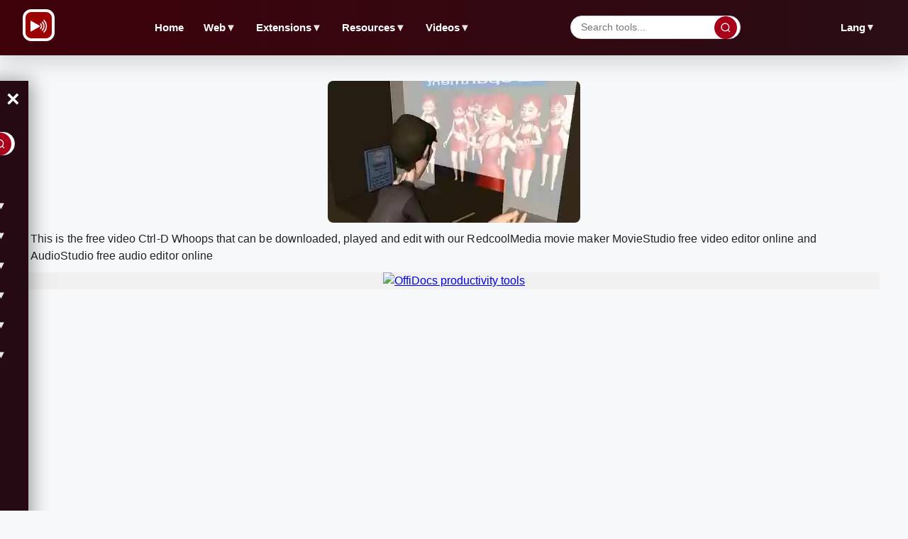

--- FILE ---
content_type: text/html; charset=utf-8
request_url: https://www.redcoolmedia.net/downloadapp/VIDEOS/230601041.mp4?service=service13
body_size: 44995
content:
<!DOCTYPE html>

<html xmlns="http://www.w3.org/1999/xhtml" xml:lang="en-gb" lang="en-gb">


<head><link rel="amphtml" href="https://www.redcoolmedia.net/?service=lang-en-en&amp=2&amp=1">

    <script type="text/javascript">
var siteurl='/';
var tmplurl='/templates/ja_elastica/';
var isRTL = false;
</script>

  <base href="https://www.redcoolmedia.net" />
  <meta http-equiv="content-type" content="text/html; charset=utf-8" />
  <meta name="keywords" content="RedcoolMedia, mobile web, Android mobile, web browser applications, browser extensions, android in the cloud, ios in the cloud, chromebook applications, Chrome extensions, Firefox applications" />
  <meta name="description" content="Edit videos online, edit audios online, edit music online, edit photos online, and edit any file online with the RedcoolMedia platform, free." />
  <meta name="generator" content="Mobile and Web Applications" />
  <title>RedcoolMedia edit videos, audios and any file online</title>
  <meta property="og:site_name" content="RedCoolMedia.net" />
  <meta property="og:title" content="RedcoolMedia edit videos, audios and any file online" />
  <meta property="og:type" content="website" />
  <link href="/?format=feed&amp;type=rss" rel="alternate" type="application/rss+xml" title="RSS 2.0" />
  <link href="/?format=feed&amp;type=atom" rel="alternate" type="application/atom+xml" title="Atom 1.0" />
  <link href="https://www.redcoolmedia.net/component/search/?format=opensearch" rel="search" title="Search for apps" type="application/opensearchdescription+xml" />
  
  <link rel="stylesheet" href="/templates/system/css/general.css" type="text/css" media=""  />
  <link rel="stylesheet" href="/plugins/system/jat3/jat3/base-themes/default/css/addons.css" type="text/css" media=""  />
  <link rel="stylesheet" href="/plugins/system/jat3/jat3/base-themes/default/css/layout.css" type="text/css" media=""  />
  <link rel="stylesheet" href="/plugins/system/jat3/jat3/base-themes/default/css/template.css" type="text/css" media=""  />
  
  <link rel="stylesheet" href="/plugins/system/jat3/jat3/base-themes/default/css/css3.css" type="text/css" media=""  />
  <link rel="stylesheet" href="/templates/ja_elastica/css/layout.css" type="text/css" media=""  />
  <link rel="stylesheet" href="/templates/ja_elastica/css/template-5.css" type="text/css" media="all"  />
  <link rel="stylesheet" href="/templates/ja_elastica/css/modules.css" type="text/css" media="all"  />
  
  <link rel="stylesheet" href="/templates/ja_elastica/css/layout-mobile-5.css" type="text/css" media="only screen and (max-width:719px)"  />
  <link rel="stylesheet" href="/templates/ja_elastica/css/layout-tablet-5.css" type="text/css" media="only screen and (min-width:720px) and (max-width: 1199px)"  />
  <link rel="stylesheet" href="/templates/ja_elastica/css/layout-normal-5.css" type="text/css" media="only screen and (min-width:1200px)"  />
  <link rel="stylesheet" href="/templates/ja_elastica/css/template-5.css" type="text/css" media=""  />
  <link rel="stylesheet" href="/templates/ja_elastica/css/css3.css" type="text/css" media=""  />
  <link rel="stylesheet" href="/templates/ja_elastica/css/menu/mega.css" type="text/css" media=""  />
  
  
<meta name="viewport" content="width=device-width, initial-scale=1.0, maximum-scale=3.0, user-scalable=yes"/>
<meta name="HandheldFriendly" content="true" />


<link href="/plugins/system/jat3/jat3/base-themes/default/images/favicon.ico" rel="shortcut icon" type="image/x-icon" />
    
    <style type="text/css">
/*dynamic css*/
</style>
<script defer src="/./postscribe.min.js"></script>

<script>

window.onload = function(e){ 
	document.getElementById("ja-header").style.overflowY = "unset";
}



function relayouti()
{
    setTimeout(function() {
        var jamainnwrap = document.getElementById("ja-main-wrap");
        var jamainn = document.getElementById("ja-main");
        var obj = document.getElementById('ja-content-main');
        var divHeight = "";
        if(obj.offsetHeight) {
                divHeight=obj.offsetHeight;

        } else if(obj.style.pixelHeight) {
                divHeight=obj.style.pixelHeight;

        }
        const width  = window.innerWidth || document.documentElement.clientWidth || document.body.clientWidth;
        jamainn.style.height = divHeight + "px";
        jamainnwrap.style.height = divHeight + "px";
        relayouti();
      }, 1000);
}



function lazyScript(c,e){var n=document.createElement("script");n.async=!0,e&&(n.onload=e),document.head.appendChild(n),n.src=c}

function lazyScriptwithId(id,c,e){var n=document.createElement("script");n.setAttribute('id', id);n.async=false,e&&(n.onload=e),document.head.appendChild(n),n.src=c}


setTimeout(function () {
    var lazyLoad = false;
    function onLazyLoad() {

      	if(lazyLoad === true) return;
      	lazyLoad = true;
      	document.removeEventListener('scroll', onLazyLoad);
      	document.removeEventListener('mousemove', onLazyLoad);
       	document.removeEventListener('mousedown', onLazyLoad);
	document.removeEventListener('touchstart', onLazyLoad);

	lazyScript("//www.gstatic.com/firebasejs/5.11.1/firebase-app.js");
	lazyScript("//www.gstatic.com/firebasejs/5.11.1/firebase-messaging.js");

	var lazyImages = [].slice.call(document.querySelectorAll("img.lzl")); if ("IntersectionObserver" in window) { let lazyImageObserver = new IntersectionObserver(function(entries, observer) { entries.forEach(function(entry) { if (entry.isIntersecting) { let lazyImage = entry.target; lazyImage.src = lazyImage.dataset.src; lazyImage.classList.remove("lzl"); lazyImageObserver.unobserve(lazyImage); } }); }); lazyImages.forEach(function(lazyImage) { lazyImageObserver.observe(lazyImage); }); }



	if (localStorage.getItem('cookieSeen') != 'shown') {
        document.getElementById("cookie-banner").style.display = 'flex';
        localStorage.setItem('cookieSeen','shown')
	};

	document.getElementById("closex").onclick = function(){
        document.getElementById("cookie-banner").style.display = 'none';
        localStorage.setItem('cookieSeen','shown');
	}


	relayouti();


	lazyScript("//www.googletagmanager.com/gtag/js?id=UA-117545413-2");

	var i0 = '<script> ' +  "   window.dataLayer = window.dataLayer || [];function gtag(){dataLayer.push(arguments);} gtag('js', new Date()); gtag('config', 'UA-117545413-2'); " + '<\/script>';
	postscribe(document.head, i0);


	const width  = window.innerWidth || document.documentElement.clientWidth || document.body.clientWidth;

           var pathxxx = window.location.pathname;
	  
	   if ( pathxxx.indexOf("audiostudio-audio-editor-online-zh-zh") == -1 )
	   {

		var iii22 = '<script async src="https://pagead2.googlesyndication.com/pagead/js/adsbygoogle.js"><\/script><ins class="adsbygoogle" style="display: block; max-height: 300px !important; height: 300px !important;" data-ad-client="ca-pub-8556862515989191" data-ad-slot="5337379909" data-ad-format="fluid"></ins> <script> (adsbygoogle = window.adsbygoogle || []).push({}); <\/script> ';
		//var iii22 = '<script async src="https://pagead2.googlesyndication.com/pagead/js/adsbygoogle.js"><\/script><!-- redcoolmedia_970_90 --> <ins class="adsbygoogle" style="display:inline-block;width:970px;height:90px" data-ad-client="ca-pub-8556862515989191" data-ad-slot="2064044724"></ins> <script> (adsbygoogle = window.adsbygoogle || []).push({}); <\/script> ';
		//var iii22 = '<script async src="https://pagead2.googlesyndication.com/pagead/js/adsbygoogle.js"><\/script><!-- redcoolmedia_970_250 --> <ins class="adsbygoogle" style="display:inline-block;width:970px;height:250px" data-ad-client="ca-pub-8556862515989191" data-ad-slot="9475113967"></ins> <script> (adsbygoogle = window.adsbygoogle || []).push({}); <\/script> ';
		//var iii22 = '<script async src="ttps://pagead2.googlesyndication.com/pagead/js/adsbygoogle.js?client=ca-pub-8556862515989191" crossorigin="anonymous"><\/script><!-- redcoolmedia_970_250 --> <ins class="adsbygoogle" style="display:inline-block;width:970px;height:250px" data-ad-client="ca-pub-8556862515989191" data-ad-slot="9475113967"></ins> <script> (adsbygoogle = window.adsbygoogle || []).push({}); <\/script> ';


		document.getElementById('adxxy').style.opacity = "";
		document.getElementById('adxxyin').style.display = "none";
		postscribe(document.getElementById('adxxy'), iii22);


		var iii22 = '<script async src="https://pagead2.googlesyndication.com/pagead/js/adsbygoogle.js?client=ca-pub-8556862515989191" crossorigin="anonymous"><\/script><ins class="adsbygoogle" style="display: block; max-height: 300px !important; height: 300px !important;" data-ad-client="ca-pub-8556862515989191" data-ad-slot="8518204294" data-ad-format="fluid"></ins> <script> (adsbygoogle = window.adsbygoogle || []).push({}); <\/script> ';

		document.getElementById('adxxtin').style.display = "none";
                postscribe(document.getElementById('adxxt'), iii22);


		var iii22 = '<script async src="https://pagead2.googlesyndication.com/pagead/js/adsbygoogle.js?client=ca-pub-8556862515989191" crossorigin="anonymous"><\/script><ins class="adsbygoogle" style="display: block; max-height: 300px !important; height: 300px !important;" data-ad-client="ca-pub-8556862515989191" data-ad-slot="3503828561" data-ad-format="fluid"></ins> <script> (adsbygoogle = window.adsbygoogle || []).push({}); <\/script> ';

		document.getElementById('adredcoolbotin').style.display = "none";
                postscribe(document.getElementById('adredcoolbot'), iii22);
	   }



    }
    document.addEventListener("scroll", onLazyLoad); 
    document.addEventListener("mousemove", onLazyLoad); 
    document.addEventListener("mousedown", onLazyLoad); 
    document.addEventListener("touchstart", onLazyLoad); 
    document.addEventListener("load", function () {document.body.clientHeight != document.documentElement.clientHeight && 0 == document.documentElement.scrollTop && 0 == document.body.scrollTop || onLazyLoad()});
  }, 300);




</script>


<!--
<script defer src="https://www.gstatic.com/firebasejs/5.11.1/firebase-app.js"></script>
<script defer src="https://www.gstatic.com/firebasejs/5.11.1/firebase-messaging.js"></script>
-->

<!-- <script defer src="https://www.googletagmanager.com/gtag/js?id=UA-117545413-2"></script> -->

<style>
.word .inputbox 
{
    height: 30px;
    font-size: 16px;
    width: 70%;
    margin-bottom: 0px;
}

.word .button 
{
    padding: 7px 10px;
    margin: 5px 0px;
    font-size: 16px;
}
</style>

<link rel="preconnect dns-prefetch" href="https://pagead2.googlesyndication.com"><link rel="preconnect dns-prefetch" href="https://googleads.g.doubleclick.com"><link rel="preconnect dns-prefetch" href="https://apis.google.com/"><link rel="preconnect dns-prefetch" href="https://www.google-analytics.com"><link rel="preconnect dns-prefetch" href="https://www.googletagservices.com"><link rel="preconnect dns-prefetch" href="https://securepubads.g.doubleclick.net"><link rel="preconnect dns-prefetch" href="https://www.googletagmanager.com"><meta name="apple-mobile-web-app-status-bar" content="#920606"><meta name="theme-color" content="#920606"><style>    @media screen and (max-width: 719px) {
	.toggle-menu {
        	font-size: 1.25em;
        	padding-left: 20px;
	}

        .menux {
                background-color: #000000;
                color: white;
                position: relative;
                left: 0;
                width: 100%;
                padding: 15px 0 5px 0;
                z-index: 10;
		max-height: 5px;
        }
    }   

    @media screen and (min-width: 720px) {
        .toggle-menu {
                display: none;
        }

	.menux {
	      	background-color: #000000;
      		color: white;
      		position: relative;
      		left: 0;
      		width: 100%;
      		padding: 6px 0 6px 0;
      		z-index: 10;
		font-size: 1.3em;
	}
	
    }   

.items-leading {
    padding: 0px !important;
}


.main .main-inner1 {
    margin-left: 0 !important;
    margin-right: 0 !important;
}

#ja-search {
    border-bottom: 0px !important; 
}

#ja-top {
    border-left: 0px !important;
}

    .menux input[type="checkbox"] {
      opacity: 0;
      position: absolute;
      left: -9999px;
    }
    .menux a, .menux .toggle-menux {
      color: white;
      text-decoration: none;
      -webkit-transition: .3s all ease;
      transition: .3s all ease;
    }
    .menux a:hover, .menux .toggle-menux:hover {
      color: #E3DFE6;
    }
    .menux .toggle-menux {
      display: none;
      padding-left: 10px;
    }
    .menux .toggle-menux:hover {
      cursor: pointer;
    }
    @media screen and (max-width: 719px) {
      .menux .toggle-menux {
        display: block;
      }
    }
    @media screen and (max-width: 719px) {
      .menux .nav {
        background: #b95364;
        position: relative;
        height: 100%;
        width: 320px;
	margin-top: 22px;
        left: 0;
        -webkit-transition: .3s all ease;
        transition: .3s all ease;
        -webkit-transform: translateX(-320px);
                transform: translateX(-320px);
        overflow-y: auto;
        font-size: 18px;
      }
      .menux #toggle-responsive:checked ~ .nav {
        -webkit-transform: translateX(0);
                transform: translateX(0);
      }
    }
    .menux label.toggle {
      color: transparent;
      position: relative;
    }
    .menux label.toggle:hover {
      cursor: pointer;
    }
    .menux label.toggle:hover:before {
      width: 0;
      height: 0;
      border-style: solid;
      border-color: transparent transparent transparent #E3DFE6;
      border-width: 5.33333px;
    }
    .menux label.toggle:before {
      content: "";
      font-size: 16px;
      -webkit-transition: .3s all ease;
      transition: .3s all ease;
      position: absolute;
      top: 50%;
      left: 5px;
      -webkit-transform: translateY(0%) rotate(90deg);
              transform: translateY(0%) rotate(90deg);
      width: 0;
      height: 0;
      border-style: solid;
      border-color: transparent transparent transparent white;
      border-width: 5.33333px;
    }
    @media screen and (max-width: 719px) {
      .menux label.toggle:before {
        left: 15px;
      }
    }
    .menux ul {
      position: relative;
    }
    .menux ul,
    .menux ul li {
      list-style: none;
      padding: 0;
      margin: 0;
    }
    .menux ul > li {
      position: relative;
      padding: 10px;
    }
    @media screen and (min-width: 720px) {
      .menux ul > li {
        display: inline;
        padding: 0 10px;
      }
    }
    .menux ul > li > ul {
      position: absolute;
      top: calc(100% + 10px);
      left: 0;
      background: #C06574;
      display: none;
    }
    @media screen and (max-width: 719px) {
      .menux ul > li > ul {
        position: relative;
        left: -10px;
        background: rgba(0, 0, 0, 0.1);
        width: calc(100% + 20px);
      }
    }
    @media screen and (min-width: 720px) {
      .menux ul > li > ul > li {
        display: block;
        white-space: nowrap;
	height: 30px;
        padding: 10px 30px 10px 15px;
      }
      .menux ul > li > ul > li label.toggle:before {
        -webkit-transform: translateY(-50%);
                transform: translateY(-50%);
      }
      .menux ul > li > ul ul {
        left: 100%;
        top: 0;
      }
    }
    .menux ul > li input[type="checkbox"]:checked + ul {
      display: block;
    }



</style></head>

<body id="bd" class="bd fs3 com_content" >


<div id="interstitial_x"> </div>
<a name="Top" id="Top"></a>






<div id="ja-wrapper">

	            <div id="ja-header"
            	class="wrap ">
                   <div class="main">
                           <div class="main-inner1 clearfix">
                <div id="ja-mainnav" class="clearfix">


	<div class="menux">
  <label for="toggle-responsive" class="toggle-menu">MENU</label>
  <input type="checkbox" id="toggle-responsive"/>

  <ul class="nav level-one">
    <li><a href="https://www.redcoolmedia.net/"   id="menu763" title="Video and audio editor online over millions of videos free Redcoolmedia">Home</a></li>


    <li class="parent"><a href="/main-cloud-web-applications"   id="menu631" title="Web">Web</a>


      <label for="toggle-level-2-01" class="toggle">o</label>
      <input type="checkbox" id="toggle-level-2-01"/>
      <ul class="level-two">
    <li><a href="/main-cloud-web-applications/web-apps-productivity"   id="menu646" title="Productivity web apps"><span class="has-image" style="background-position: left center; background-image:url(/images/buttonproductiivity.png);">Productivity</span></a></li><li  ><a href="/main-cloud-web-applications/web-apps-images-graphics"   id="menu647" title="Run graphics web apps"><span class="has-image" style="background-position: left center; background-image:url(/images/buttonimages.png);">Images &amp; Graphics</span></a></li><li  ><a href="/main-cloud-web-applications/web-apps-audio-video"   id="menu648" title="Run video and audio web apps"><span class="has-image" style="background-position: left center; background-image:url(/images/buttonvideo.png);">Audio &amp; Video</span></a></li><li  ><a href="/main-cloud-web-applications/web-apps-messaging"   id="menu649" title="Run messaging web apps"><span class="has-image" style="background-position: left center; background-image:url(/images/buttonmessaging.png);">Messaging</span></a></li><li  ><a href="/main-cloud-web-applications/web-apps-utilities"   id="menu650" title="Run utilities web apps"><span class="has-image" style="background-position: left center; background-image:url(/images/buttonutility.png);">Utilities</span></a></li></ul>
</li>


    <li class="parent"><a href="/main-mobile-apps"   id="menu634" title="Mobile">Mobile</a>


      <label for="toggle-level-2-02" class="toggle">o</label>
      <input type="checkbox" id="toggle-level-2-02"/>
      <ul class="level-two">
    <li><a href="/main-mobile-apps/android"   id="menu653" title="Run redcoolmedia android apps"><span class="has-image" style="background-position: left center; background-image:url(/images/buttonandroid.png);">Android</span></a></li><li  ><a href="/main-mobile-apps/ios-iphone-ipad"   id="menu657" title="Run apple redcoolmedia apps"><span class="has-image" style="background-position: left center; background-image:url(/images/buttonapple.png);">Apple</span></a></li></ul>
</li>


    <li class="parent"><a href="/main-browser-extensions"   id="menu632" title="Extensions">Extensions</a>


      <label for="toggle-level-2-03" class="toggle">o</label>
      <input type="checkbox" id="toggle-level-2-03"/>
      <ul class="level-two">
    <li><a href="/main-browser-extensions/web-extensions-utilities"   id="menu652" title="Run extensions redcoolmedia utilities apps"><span class="has-image" style="background-position: left center; background-image:url(/images/buttonutility.png);">Utilities</span></a></li><li  ><a href="/main-browser-extensions/web-extensions-productivity"   id="menu651" title="Run extensions redcoolmedia productivity apps"><span class="has-image" style="background-position: left center; background-image:url(/images/buttonproductiivity.png);">Productivity</span></a></li><li  ><a href="https://www.redcoolmedia.net/provisioning/prenewdocfile.php?username=demo01&amp;filename=demoexample1&amp;reset=1"   id="menu582" title="Create doc with webapp"><span class="has-image" style="background-position: left center; background-image:url(/images/buttondoc.png);">Create doc online</span></a></li><li  ><a href="https://www.redcoolmedia.net/provisioning/prenewxlsfile.php?username=demo01&amp;filename=demoexample1&amp;reset=1"   id="menu581" title="Create excel with webapp"><span class="has-image" style="background-position: left center; background-image:url(/images/buttonxls.png);">Create excel online</span></a></li><li  ><a href="https://www.redcoolmedia.net/provisioning/prenewpptfile.php?username=demo01&amp;filename=demoexample1&amp;reset=1"   id="menu583" title="Create powerpoint with webapp"><span class="has-image" style="background-position: left center; background-image:url(/images/buttonppt.png);">Create ppt online</span></a></li><li  ><a href="https://www.redcoolmedia.net/provisioning/logincalendargate.php?username=demo0a"   id="menu584" title="Calendar online">Calendar online</a></li><li  ><a href="https://www.redcoolmedia.net/provisioning/logincontactsgate.php?username=demo0a"   id="menu585" title="Contacts online">Contacts online</a></li><li  ><a href="https://www.redcoolmedia.net/provisioning/loginpasswordhub.php?username=demo0a"   id="menu586" title="Passwords online">Passwords online</a></li></ul>
</li>


    <li class="parent"><a href="/resources"   id="menu659" title="Resources">Resources</a>


      <label for="toggle-level-2-04" class="toggle">o</label>
      <input type="checkbox" id="toggle-level-2-04"/>
      <ul class="level-two">
    <li><a href="/resources/new-features"   id="menu672" title="New Features">New Features</a></li><li  ><a href="/resources/games"   id="menu675" title="Games">Games</a></li><li  ><a href="/resources/marketplaces"   id="menu673" title="MarketPlaces">MarketPlaces</a></li><li  ><a href="/resources/tutorials"   id="menu674" title="Tutorials">Tutorials</a></li></ul>
</li>


    <li class="parent"><a href="/download/videos"   id="menu678" title="Videos">Videos</a>


      <label for="toggle-level-2-05" class="toggle">o</label>
      <input type="checkbox" id="toggle-level-2-05"/>
      <ul class="level-two"><li  ><a href="/download/videos"   id="menu679" title="- Videos:">- Videos</a><div>


</li><li  ><a href="/download/web-apps"   id="menu680" title="- Web apps">- Web apps</a></li></ul>
</li>


    <li class="parent"><a href="#"   id="menu645" title="Lang">Lang</a>


      <label for="toggle-level-2-06" class="toggle">o</label>
      <input type="checkbox" id="toggle-level-2-06"/>
      <ul class="level-two">
    <li><a href="https://www.redcoolmedia.net/changeto.php?lang=en"   id="menu640" title="RedcoolMedia video multimedia and multi file editors in english"><span class="has-image" style="background-position: left center; background-image:url(/images/langen.png);">English</span></a></li><li  ><a href="https://www.redcoolmedia.net/changeto.php?lang=es"   id="menu639" title="RedcoolMedia video multimedia and multi file editors in spanish"><span class="has-image" style="background-position: left center; background-image:url(/images/langes.png);">Español</span></a></li><li  ><a href="https://www.redcoolmedia.net/changeto.php?lang=de"   id="menu691" title="RedcoolMedia video multimedia and multi file editors in German"><span class="has-image" style="background-position: left center; background-image:url(/images/langde.png);">Deutsche</span></a></li><li  ><a href="https://www.redcoolmedia.net/changeto.php?lang=fr"   id="menu692" title="RedcoolMedia video multimedia and multi file editors in French"><span class="has-image" style="background-position: left center; background-image:url(/images/langfr.png);">Français</span></a></li><li  ><a href="https://www.redcoolmedia.net/changeto.php?lang=ru"   id="menu693" title="RedcoolMedia video multimedia and multi file editors in Russian"><span class="has-image" style="background-position: left center; background-image:url(/images/langru.png);">Pусский</span></a></li><li  ><a href="https://www.redcoolmedia.net/changeto.php?lang=pt"   id="menu694" title="RedcoolMedia video multimedia and multi file editors in Portuguese"><span class="has-image" style="background-position: left center; background-image:url(/images/langpt.png);">Português</span></a></li><li  ><a href="https://www.redcoolmedia.net/changeto.php?lang=hi"   id="menu696" title="RedcoolMedia video multimedia and multi file editors in Hindi"><span class="has-image" style="background-position: left center; background-image:url(/images/langhi.png);">हिंदी</span></a></li><li  ><a href="https://www.redcoolmedia.net/changeto.php?lang=zh"   id="menu697" title="RedcoolMedia video multimedia and multi file editors in Chinese"><span class="has-image" style="background-position: left center; background-image:url(/images/langzh.png);">中文</span></a></li></ul>
</li></ul>
</div>            </div>

<div id="ja-top" class="clearfix" style="height: 40px; min-height: 40px; width: 45px;" >
	

                <div id="ja-search" style="height: 40px; min-height: 40px;" >

		<span class="search-btn"><img class="search-btn" style="height: 22px; width: 22px;" src="/templates/ja_elastica/images/icon-search.png" loading="lazy" alt="search" title="search"></img></span>
		<div style="display: none;">
			<form action="/" method="post" class="search">
		<label for="mod-search-searchword_1">Enter string:</label><input name="searchword" id="mod-search-searchword_1" maxlength="50"  class="inputbox" type="text" size="60" value="..."  onblur="if (this.value=='') this.value='...';" onfocus="if (this.value=='...') this.value='';" /><input type="submit" value="search" class="button" onclick="this.form.searchword.focus();"/>	<input type="hidden" name="task" value="search" />
	<input type="hidden" name="option" value="com_search" />
	<input type="hidden" name="Itemid" value="435" />
</form>

		</div>
	</div>
	<script type="text/javascript">

window.addEventListener('load', function () {

		document.getElementById("ja-search").addEventListener("click", function( event ) {
                        console.log("search click");
                        window.location="/component/search/?searchword=funny&ordering=newest&searchphrase=all&limit=150";
                }, false);


                // toggle search box active when click on search button
                //document.getElementsByClassName('search-btn')[0].addEventListener ('mouseenter', function () {
                        // focus on search box
                 //       $('mod-search-searchword').focus();
                //});
                //$('mod-search-searchword').addEvents ({
                 //       'blur': function () {$('ja-search').removeClass ('active');},
                  //      'focus': function () {$('ja-search').addClass ('active');}
                //});
});

	</script>
		</div>

<ul class="no-display">
    <li><a href="#ja-content" title="Skip to content">Skip to content</a></li>
</ul>                </div>
                            </div>
                        </div>
            

	







<div id="adxxq" style="text-align: center; ">

</div>


	<!-- MAIN CONTAINER -->
	<div id="ja-container" class="wrap ja-mf clearfix" style="height: auto !important; top: 0px;">
		<div style="text-align: center; width: 100%; margin: auto;"><img src="/plugins/system/jat3/jat3/base-themes/default/images/favicon.ico" alt="RedcoolMedia favicon" width="1" height="1"></img><h1 style="padding: 10px 10px 10px 10px;">RedcoolMedia edit videos, audios and any file online</h1></div><div id="ja-main-wrap" class="main clearfix" style="min-height:600px;height: 1200px !important; width: 100%;">


			<div id="ja-main" class="clearfix" style="min-height:600px;height:1200px !important;">
									<div id="ja-content" class="ja-content">
											
						<div id="ja-content-main" class="ja-content-main clearfix">
							
<div id="system-message-container">
</div>							

<div class="blog-featured">


<div class="items-leading">
			<div class="leading leading-0 clearfix">
			
<div class="contentpaneopen clearfix">


	<h2 class="contentheading" style="font-weight: bold;">
					<a href="/redcoolmedia-default-articles/redcoolmedia/redcoolmedia-introduction-mission">
			Welcome to RedcoolMedia</a>
			</h2>





<p>RedcoolMedia is a platform that provides online editors to create or modify any media file, either video, or audio, or music, or graphic, or office files.  Our products are apps such as online video editors, online audio editors online or online photo editor. These apps have been implemented using different software and technologies in order to run over the web browsers Chrome and FireFox, iOS and Android. These apps will help you to improve the business productivity when dealing with any kind of file. RedcoolMedia is delivered as cross platform apps that empower our customers to access any type of information resources. Moreover RedcoolMedia provides repositories with Videos, Web apps and Web related tools. You can download, play and edit all these videos with our apps MovieStudio video editor online and AudioStudio audio editor online.</p>


</div>

<div class="item-separator"></div>
		</div>
			</div>
	
	
		<div  id="ja-container-prev" class="main clearfix" style="margin-top: 0px;" > <div id="adxxy" style="display:block; text-align: center; min-width: 350px; width; 100%; min-height:300px; max-height: 300px; margin-top: 0px; margin-left: 0px; margin-bottom: 0px; margin-right: 0px; overflow: hidden; opacity: 0.1; "><div id="adxxyin" style="text-align: center; min-height; 300px; max-height: 300px; padding-top: 120px; padding-bottom: 120px; width: 100%; min-width: 100%; background: #000; "> <p style="color: #fff; font-size: 15px;">Ad</p> </div> </div> </div><div class="items-row cols-2 row-0 clearfix">
				<div class="item column-1">
			
<div class="contentpaneopen clearfix">


	<h2 class="contentheading" style="font-weight: bold;">
					<a href="/main-cloud-web-applications/web-apps-audio-video/moviestudio-movie-maker-video-editor-online-web">
			Movie maker MovieStudio movie and video editor online</a>
			</h2>





<p>
<script type="text/javascript">// <![CDATA[
function webmoviestudio() {
     
window.open("https://www.redcoolmedia.net/PopcornEditor/moviemaker.html", '_blank');   
return false;
           
}
// ]]></script>
</p>
<p><a href="#" title="Movie maker MovieStudio movie and video editor online" onclick="return webmoviestudio();"><img src="/images/moviestudioicon128.jpg" loading="lazy" width="128px" height="128px" border="0" alt="Movie maker MovieStudio movie and video editor online" title="Movie maker MovieStudio movie and video editor online" /></a></p>
<p>Web-based movie maker online to record videos, create, change and mix movies using a composition of videos, audios, images and texts. App available in our cloud hosted platform: </p>
<p><a href="javascript:void(0)" onclick="return webmoviestudio();" style="background: #e30000; float: right; margin-right: 10px; color: #fff; line-height: 30px; font-size: .85em; display: block; padding: 0 1em; margin-left: .5em; padding-right: 2em; padding-left: 2em; text-transform: uppercase; text-decoration: none!important;">ENTER</a></p>

		<p class="readmore">
			<a href="/main-cloud-web-applications/web-apps-audio-video/moviestudio-movie-maker-video-editor-online-web">
					Learn more</a>
		</p>


</div>

<div class="item-separator"></div>
		</div>
						
			<div class="item column-2">
			
<div class="contentpaneopen clearfix">


	<h2 class="contentheading" style="font-weight: bold;">
					<a href="/main-cloud-web-applications/web-apps-images-graphics/photostudio-photo-editor-graphics-images">
			PhotoStudio photo editor for images &amp; graphics</a>
			</h2>





<p>
<script type="text/javascript">// <![CDATA[
function webphotostudio() {
     
window.open("https://www.redcoolmedia.net/appdirect/prephotstudio.php", '_blank');   
return false;
           
}
// ]]></script>
</p>
<p><a href="#" title="PhotoStudio photo editor for images and graphics" onclick="return webphotostudio();"><img src="/images/webphotostudioicon128.jpg" loading="lazy" width="128px" height="128px" border="0" alt="PhotoStudio photo editor for images and graphics" title="PhotoStudio photo editor for images and graphics" /></a></p>
<p>PhotoStudio is a photo editor to take pictures, import them, and edit any kind of images and graphics. App available in our cloud hosted platform: </p>
<p><a href="javascript:void(0)" onclick="return webphotostudio();" style="background: #e30000; float: right; margin-right: 10px; color: #fff; line-height: 30px; font-size: .85em; display: block; padding: 0 1em; margin-left: .5em; padding-right: 2em; padding-left: 2em; text-transform: uppercase; text-decoration: none!important;">ENTER</a></p>

		<p class="readmore">
			<a href="/main-cloud-web-applications/web-apps-images-graphics/photostudio-photo-editor-graphics-images">
					Learn more</a>
		</p>


</div>

<div class="item-separator"></div>
		</div>
									<!--span class="row-separator"></span-->
			</div>
				
	
		<div class="items-row cols-2 row-1 clearfix">
				<div class="item column-1">
			
<div class="contentpaneopen clearfix">


	<h2 class="contentheading" style="font-weight: bold;">
					<a href="/main-cloud-web-applications/web-apps-audio-video/audiostudio-audio-editor-online">
			AudioStudio audio editor online</a>
			</h2>





<p>
<script type="text/javascript">// <![CDATA[
function webaudiostudio() {
     
window.open("https://www.redcoolmedia.net/appdirect/preaudistudio.php", '_blank');   
return false;
           
}
// ]]></script>
</p>
<p><a href="#" title="AudioStudio audio editor online" onclick="return webaudiostudio();"><img src="/images/webaudiostudioicon128.jpg" loading="lazy" width="128px" height="128px" border="0" alt="AudioStudio audio editor online" title="AudioStudio audio editor online" /></a></p>
<p>Create and edit any audio file with the AudioStudio, the integration of Beautiful audio editor with RedcoolMedia. App available in our cloud hosted platform: </p>
<p><a href="javascript:void(0)" onclick="return webaudiostudio();" style="background: #e30000; float: right; margin-right: 10px; color: #fff; line-height: 30px; font-size: .85em; display: block; padding: 0 1em; margin-left: .5em; padding-right: 2em; padding-left: 2em; text-transform: uppercase; text-decoration: none!important;">ENTER</a></p>

		<p class="readmore">
			<a href="/main-cloud-web-applications/web-apps-audio-video/audiostudio-audio-editor-online">
					Learn more</a>
		</p>


</div>

<div class="item-separator"></div>
		</div>
						
			<div class="item column-2">
			
<div class="contentpaneopen clearfix">


	<h2 class="contentheading" style="font-weight: bold;">
					<a href="/main-cloud-web-applications/web-apps-images-graphics/paintmagick-image-editor-for-photos">
			PaintMagick image editor for photos</a>
			</h2>





<p>
<script type="text/javascript">// <![CDATA[
function webpaintmagick() {
     
window.open("https://www.redcoolmedia.net/paintmagick/", '_blank');   
return false;
           
}
// ]]></script>
</p>
<p><a href="#" title="PaintMagick image editor for photos" onclick="return webpaintmagick();"><img src="/images/paintmagickicon128.jpg" loading="lazy" width="128px" height="128px" border="0" alt="PaintMagick image editor for photos" title="PaintMagick image editor for photos" /></a></p>
<p>Our web application to edit images images and photos with advanced drawing features, effects and filters. App available in our cloud hosted platform: </p>
<p><a style="background: #e30000; float: right; margin-right: 10px; color: #fff; line-height: 30px; font-size: .85em; display: block; padding: 0 1em; margin-left: .5em; padding-right: 2em; padding-left: 2em; text-transform: uppercase; text-decoration: none!important;" href="javascript:void(0)" onclick="return webpaintmagick();">ENTER</a></p>

		<p class="readmore">
			<a href="/main-cloud-web-applications/web-apps-images-graphics/paintmagick-image-editor-for-photos">
					Learn more</a>
		</p>


</div>

<div class="item-separator"></div>
		</div>
									<!--span class="row-separator"></span-->
			</div>
				
	
		<div class="items-row cols-2 row-2 clearfix">
				<div class="item column-1">
			
<div class="contentpaneopen clearfix">


	<h2 class="contentheading" style="font-weight: bold;">
					<a href="/main-cloud-web-applications/web-apps-audio-video/videoconvertplus-video-converter-online-mp4-avi-mov-wmv-dvd-ogg-gif">
			VideoConvertPlus video converter online for MP4, AVI, MOV, WMV, DVD, OGG, GIF</a>
			</h2>





<p>
<script type="text/javascript">// <![CDATA[
function webvideoconvertplus() {
     
window.open("https://www.redcoolmedia.net/videoonlineconverter/", '_blank');   
return false;
           
}
// ]]></script>
</p>
<p><a href="#" title="VideoConvertPlus video converter online" onclick="return webvideoconvertplus();"><img src="/images/videoconvertplusicon128.jpg" loading="lazy" width="128px" height="128px" border="0" alt="VideoConvertPlus video converter online" title="VideoConvertPlus video converter online" /></a></p>
<p>Web-based video converter online to convert video formats MP4, MOV, MPG, OGG, AVI, DVD, GIF animated between each other. App available in our cloud hosted platform: </p>
<p><a style="background: #e30000; float: right; margin-right: 10px; color: #fff; line-height: 30px; font-size: .85em; display: block; padding: 0 1em; margin-left: .5em; padding-right: 2em; padding-left: 2em; text-transform: uppercase; text-decoration: none!important;" href="javascript:void(0)" onclick="return webvideoconvertplus();">ENTER</a></p>

		<p class="readmore">
			<a href="/main-cloud-web-applications/web-apps-audio-video/videoconvertplus-video-converter-online-mp4-avi-mov-wmv-dvd-ogg-gif">
					Learn more</a>
		</p>


</div>

<div class="item-separator"></div>
		</div>
						
			<div class="item column-2">
			
<div class="contentpaneopen clearfix">


	<h2 class="contentheading" style="font-weight: bold;">
					<a href="/main-cloud-web-applications/web-apps-images-graphics/svg-editor-online-for-vector-graphics">
			SVG editor online for vector graphics</a>
			</h2>





<p>
<script type="text/javascript">// <![CDATA[
function websvgedit() {
     
window.open("https://www.redcoolmedia.net/appdirect/svgedit/editor/svg-editor.html", '_blank');   
return false;
           
}
// ]]></script>
</p>
<p><a href="#" title="SVG editor online for vector graphics" onclick="return websvgedit();"><img src="/images/svgediticon128.png" loading="lazy" width="128px" height="128px" border="0" alt="SVG editor online for vector graphics" title="SVG editor online for vector graphics" /></a></p>
<p><span style="font-size: 14px;">RedcoolMedia SVG editor online is the SVG-edit hosted in our servers</span>. App available in our cloud hosted platform: </p>
<p><a href="javascript:void(0)" onclick="return websvgedit();" style="background: #e30000; float: right; margin-right: 10px; color: #fff; line-height: 30px; font-size: .85em; display: block; padding: 0 1em; margin-left: .5em; padding-right: 2em; padding-left: 2em; text-transform: uppercase; text-decoration: none!important;">ENTER</a></p>

		<p class="readmore">
			<a href="/main-cloud-web-applications/web-apps-images-graphics/svg-editor-online-for-vector-graphics">
					Learn more</a>
		</p>


</div>

<div class="item-separator"></div>
		</div>
									<!--span class="row-separator"></span-->
			</div>
				
	<div class="items-more clearfix">
	<h3>More Articles...</h3>

<ol>
	<li>
		<a href="/main-cloud-web-applications/web-apps-productivity/offistar-office-webapp-for-xls-ppt-doc">
			OfficeWork office web app for XLS, DOC, PPT</a>
	</li>
	<li>
		<a href="/main-cloud-web-applications/web-apps-productivity/xlsstar-xls-editor-online">
			XLSstar XLS editor online for spreadsheets</a>
	</li>
	<li>
		<a href="/main-cloud-web-applications/web-apps-productivity/pdfoffice-pdf-editor-online-adobe">
			PDFOffice PDF editor online for Adobe documents</a>
	</li>
	<li>
		<a href="/main-cloud-web-applications/web-apps-images-graphics/xtopxpaint-image-editor">
			TopPaint Image editor Etherdraw</a>
	</li>
</ol>	</div>


</div>

						</div>
						
												
					</div>
											</div>
						
		</div>






<div  id="ja-container-prev-c" class="main clearfix" style="margin-top: 0px;" >
   <div id="adredcoolbot" style="display:block; text-align: center; min-width: 350px; width; 100%; min-height:300px; max-height: 300px; margin-top: 0px; margin-left: 0px; margin-bottom: 0px; margin-right: 0px; overflow: hidden; ">
        <div id="adredcoolbotin" style="text-align: center; min-height; 300px; max-height: 300px; padding-top: 120px; padding-bottom: 120px; width: 100%; min-width: 100%; background: #000; ">
                <p style="color: #fff; font-size: 15px;">Ad</p>
        </div>
   </div>
</div>






	</div>
    <!-- //MAIN CONTAINER -->






<div  id="ja-container-prev-b" class="main clearfix" style="margin-top: 0px;" >
   <div id="adxxt" style="display:block; text-align: center; min-width: 350px; width; 100%; min-height:300px; max-height: 300px; margin-top: 0px; margin-left: 0px; margin-bottom: 0px; margin-right: 0px; overflow: hidden; ">
        <div id="adxxtin" style="text-align: center; min-height; 300px; max-height: 300px; padding-top: 120px; padding-bottom: 120px; width: 100%; min-width: 100%; background: #000; ">
                <p style="color: #fff; font-size: 15px;">Ad</p>
        </div>
   </div>
</div>






                <div id="ja-footer"
            	class="wrap ">
                   <div class="main clearfix">
           <div class="ja-copyright">
    
<ul class="menu">
<li class="item-587"><a href="/cookies-policy" >Cookies Policy</a></li><li class="item-507"><a href="/faqs" >FAQs</a></li><li class="item-509"><a href="/team-company" >Team &amp; Company</a></li><li class="item-689"><a rel="noreferrer" href="https://github.com/redcoolmedia" target="_blank" >Github</a></li></ul>

<ul class="menu">
<li class="item-505"><a href="/cloud-apps-policy" >Cloud Apps Policy</a></li><li class="item-626"><a href="/ciphermail-policy" >CipherMail Policy</a></li><li class="item-532"><a href="/main-mobile-policy" >Mobile Apps Policy</a></li><li class="item-701"><a href="/video-privacy" >Video Privacy</a></li><li class="item-688"><a rel="noreferrer" href="https://vimeo.com/user39213144" target="_blank" >Vimeo</a></li><li class="item-642"><a rel="noreferrer" href="https://www.youtube.com/channel/UCy-tFQKRz1YqY-RgKJG8FSA" target="_blank" >YouTube</a></li></ul>

<ul class="menu">
<li class="item-515"><a href="/job-positions" >Job positions</a></li><li class="item-613"><a href="/terms-of-service" >Terms of Service</a></li><li class="item-506"><a href="/cdn-cgi/l/email-protection#b0c2d5d4d3dfdfdcddd5d4d9d1f0d9ded2dfc89ed3dfdd">Support &amp; Contact</a></li><li class="item-690"><a rel="noreferrer" href="https://www.slideshare.net/Redcoolmedia/presentations" target="_blank" >SlideShare</a></li></ul>

</div>


<div id="ja-poweredby" class="t3-logo t3-logo-light">
    <a href="#" title="Powered By T3 Framework" target="_blank" >Powered By T3 Framework</a>
</div>            </div>
                        </div>
            
</div>





<style>
.cookie-banner {
  position: fixed;
  bottom: 0px;
  left: 0%;
  right: 0%;
  padding: 5px 14px;
  display: flex;
  align-items: center;
  justify-content: space-between;
  background-color: #000;
  color: #fff;
  border-radius: 5px;
  box-shadow: 0 0 2px 1px rgba(0, 0, 0, 0.2);
  z-index: 99;
  font-size: 10px;
}
.cookie-banner a {
 color: #4ef4f5;
}
.close {
  height: 20px;
  background-color: #777;
  border: none;
  color: #fff;
  border-radius: 2px;
  cursor: pointer;
}
</style>

<div id="cookie-banner" class="cookie-banner" style="display: none">
<p>
    We use cookies to personalise content and ads, and to analyse our traffic. You acknowledge that you have reviewed and accepted our policies.
    <a href="https://www.redcoolmedia.net/index.php/cookies-policy">More info</a>
  </p>
<button id="closex" class="close">&times;</button>
</div>



<script data-cfasync="false" src="/cdn-cgi/scripts/5c5dd728/cloudflare-static/email-decode.min.js"></script><script type="application/ld+json">{"@context":"http://schema.org","@type":"WebSite","name":"RedCoolMedia","url":"https://www.redcoolmedia.net/","potentialAction":{"@type":"SearchAction","target":"https://www.redcoolmedia.net/component/search/?searchword={search_term_string}","query-input":"required name=search_term_string"}}</script>
<script type="application/ld+json">{"@context":"http://schema.org","@type":"Corporation","name":"RedCoolMedia","url":"https://www.redcoolmedia.net/","logo":"https://www.redcoolmedia.net/media/assets/moviestudio512.png","address":{"@type":"PostalAddress","addressLocality":"Tallin, Estonia","postalCode":"10111","streetAddress":"Kesklinna linnaosa, Viru Valjak, 2"}}</script>
<script type="application/ld+json">{"@context": "http://schema.org","@type": "BreadcrumbList","itemListElement": [{"@type": "ListItem","position":1,"name": "Home","item": "https://www.redcoolmedia.net/"}]}</script>
</body>



</html>
